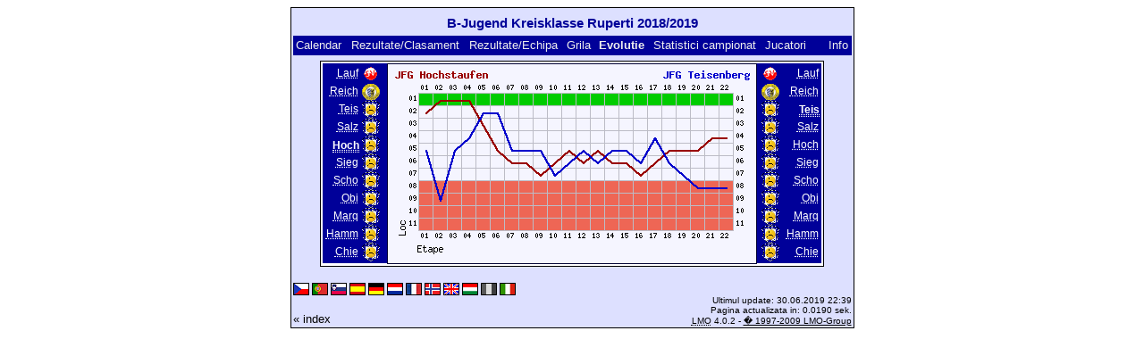

--- FILE ---
content_type: text/html; charset=UTF-8
request_url: https://klarakolumna.bplaced.net/lmo/lmo.php?action=graph&file=bjugendkkruperti1819.l98&stat1=5&stat2=3&lmouserlang=Romanian
body_size: 2159
content:
<!DOCTYPE HTML PUBLIC "-//W3C//DTD HTML 4.01 Transitional//EN"
					"http://www.w3.org/TR/html4/loose.dtd">
<html lang="de">
<head>
<title>B-Jugend Kreisklasse Ruperti 2018/2019</title>
<meta http-equiv="Content-Type" content="text/html; charset=utf-8">

  <link type='text/css' rel='stylesheet' href='https://klarakolumna.bplaced.net/lmo/lmo-style-nc.php'>
  <style type='text/css'>@import url('https://klarakolumna.bplaced.net/lmo/lmo-style.php');</style>
</head>
<body>
  <div align="center">
    <table class="lmoMain" cellspacing="0" cellpadding="0" border="0">
      <tr>
        <td colspan="2" align="center"><h1>B-Jugend Kreisklasse Ruperti 2018/2019</h1></td>
      </tr>
      <tr>
        <td colspan="2" align="center"></td>
      </tr>
      <tr>
        <td class="lmoMenu" align="left"><a href='/lmo/lmo.php?file=bjugendkkruperti1819.l98&amp;action=cal&amp;st=22' title='Arata calendarul campionatului'>Calendar</a>&nbsp;&nbsp;<a href='/lmo/lmo.php?file=bjugendkkruperti1819.l98&amp;action=results' title='Arata clasamentul si rezultatele unei etape'>Rezultate/Clasament</a>&nbsp;&nbsp;<a href='/lmo/lmo.php?file=bjugendkkruperti1819.l98&amp;action=program' title='Arata programul echipei'>Rezultate/Echipa</a>&nbsp;&nbsp;<a href='/lmo/lmo.php?file=bjugendkkruperti1819.l98&amp;action=cross' title='Arata toate rezultatele'>Grila</a>&nbsp;&nbsp;Evolutie&nbsp;&nbsp;<a href='/lmo/lmo.php?file=bjugendkkruperti1819.l98&amp;action=stats&amp;stat1=5&amp;stat2=3' title='Arata statistici'>Statistici campionat</a>&nbsp;&nbsp;<a href='/lmo/lmo.php?file=bjugendkkruperti1819.l98&amp;action=spieler' title='Anzeige der Spielerstatistiken'>Jucatori</a>&nbsp;&nbsp;&nbsp;&nbsp;<td class="lmoMenu" align="right"><a href='/lmo/lmo.php?file=bjugendkkruperti1819.l98&amp;action=info' title='Informatii despre aplicatie si autor'>Info</a></td>
      </tr>
      <tr>
        <td colspan="2" align="center">
<table class="lmoMiddle" cellspacing="0" cellpadding="0" border="0">
  <tr>
    <td valign="top" align="center">
      <table class="lmoMenu" cellspacing="0" cellpadding="0" border="0">        <tr>
          <td align="right">
            <abbr title="Arata evolutiile echipelor SV Laufen">
            	            <a href="/lmo/lmo.php?action=graph&amp;file=bjugendkkruperti1819.l98&amp;stat1=1" >Lauf</a>
            </abbr>
          </td>
          <td>&nbsp;<img src='https://klarakolumna.bplaced.net/lmo/img/teams/small/SV%20Laufen.gif' width="20" height="20"  alt='' /> &nbsp;</td>
        </tr>        <tr>
          <td align="right">
            <abbr title="Arata evolutiile echipelor TSV Bad Reichenhall">
            	            <a href="/lmo/lmo.php?action=graph&amp;file=bjugendkkruperti1819.l98&amp;stat1=2" >Reich</a>
            </abbr>
          </td>
          <td>&nbsp;<img src='https://klarakolumna.bplaced.net/lmo/img/teams/small/TSV%20Bad%20Reichenhall.gif' width="20" height="20"  alt='' /> &nbsp;</td>
        </tr>        <tr>
          <td align="right">
            <abbr title="Arata evolutiile echipelor JFG Teisenberg">
            	            <a href="/lmo/lmo.php?action=graph&amp;file=bjugendkkruperti1819.l98&amp;stat1=3" >Teis</a>
            </abbr>
          </td>
          <td>&nbsp;<img src='https://klarakolumna.bplaced.net/lmo/img/teams/small/JFG%20Teisenberg.gif' width="20" height="20"  alt='' /> &nbsp;</td>
        </tr>        <tr>
          <td align="right">
            <abbr title="Arata evolutiile echipelor JFG Salzachtal">
            	            <a href="/lmo/lmo.php?action=graph&amp;file=bjugendkkruperti1819.l98&amp;stat1=4" >Salz</a>
            </abbr>
          </td>
          <td>&nbsp;<img src='https://klarakolumna.bplaced.net/lmo/img/teams/small/JFG%20Salzachtal.gif' width="20" height="20"  alt='' /> &nbsp;</td>
        </tr>        <tr>
          <td align="right">
            <abbr title="Arata evolutiile echipelor JFG Hochstaufen">
            	Hoch</abbr>
          </td>
          <td>&nbsp;<img src='https://klarakolumna.bplaced.net/lmo/img/teams/small/JFG%20Hochstaufen.gif' width="20" height="20"  alt='' /> &nbsp;</td>
        </tr>        <tr>
          <td align="right">
            <abbr title="Arata evolutiile echipelor SG Siegsdorf/Bergen">
            	            <a href="/lmo/lmo.php?action=graph&amp;file=bjugendkkruperti1819.l98&amp;stat1=6" >Sieg</a>
            </abbr>
          </td>
          <td>&nbsp;<img src='https://klarakolumna.bplaced.net/lmo/img/teams/small/SG%20SiegsdorfBergen.gif' width="20" height="20"  alt='' /> &nbsp;</td>
        </tr>        <tr>
          <td align="right">
            <abbr title="Arata evolutiile echipelor SG Schoenau/Bischofswiesen">
            	            <a href="/lmo/lmo.php?action=graph&amp;file=bjugendkkruperti1819.l98&amp;stat1=7" >Scho</a>
            </abbr>
          </td>
          <td>&nbsp;<img src='https://klarakolumna.bplaced.net/lmo/img/teams/small/SG%20SchoenauBischofswiesen.gif' width="20" height="20"  alt='' /> &nbsp;</td>
        </tr>        <tr>
          <td align="right">
            <abbr title="Arata evolutiile echipelor SG Obing/Seeon/Pittenha/Kienb">
            	            <a href="/lmo/lmo.php?action=graph&amp;file=bjugendkkruperti1819.l98&amp;stat1=8" >Obi</a>
            </abbr>
          </td>
          <td>&nbsp;<img src='https://klarakolumna.bplaced.net/lmo/img/teams/small/SG%20ObingSeeonPittenhaKienb.gif' width="20" height="20"  alt='' /> &nbsp;</td>
        </tr>        <tr>
          <td align="right">
            <abbr title="Arata evolutiile echipelor SG Marq/Gras/Ueber/Unterw">
            	            <a href="/lmo/lmo.php?action=graph&amp;file=bjugendkkruperti1819.l98&amp;stat1=9" >Marq</a>
            </abbr>
          </td>
          <td>&nbsp;<img src='https://klarakolumna.bplaced.net/lmo/img/teams/small/SG%20MarqGrasUeberUnterw.gif' width="20" height="20"  alt='' /> &nbsp;</td>
        </tr>        <tr>
          <td align="right">
            <abbr title="Arata evolutiile echipelor SG Hammerau/Freilassing">
            	            <a href="/lmo/lmo.php?action=graph&amp;file=bjugendkkruperti1819.l98&amp;stat1=10" >Hamm</a>
            </abbr>
          </td>
          <td>&nbsp;<img src='https://klarakolumna.bplaced.net/lmo/img/teams/small/SG%20HammerauFreilassing.gif' width="20" height="20"  alt='' /> &nbsp;</td>
        </tr>        <tr>
          <td align="right">
            <abbr title="Arata evolutiile echipelor SG Chieming/Erlst/Graben">
            	            <a href="/lmo/lmo.php?action=graph&amp;file=bjugendkkruperti1819.l98&amp;stat1=11" >Chie</a>
            </abbr>
          </td>
          <td>&nbsp;<img src='https://klarakolumna.bplaced.net/lmo/img/teams/small/SG%20ChiemingErlstGraben.gif' width="20" height="20"  alt='' /> &nbsp;</td>
        </tr>      </table>
    </td>
    <td valign="top" align="center">
      <table class="lmoInner" cellspacing="0" cellpadding="0" border="0">        <tr>
          <td align="center"><img src="https://klarakolumna.bplaced.net/lmo/lmo-paintgraph.php?pganz=2&amp;pgteam1=JFG%20Hochstaufen&amp;pgteam2=JFG%20Teisenberg&amp;pgteams=11&amp;pgst=22&amp;pgch=1&amp;pgcl=0&amp;pgck=0&amp;pguc=0&amp;pgar=0&amp;pgab=4&amp;pgplatz1=2,1,1,1,3,5,6,6,7,6,5,6,5,6,6,7,6,5,5,5,4,4,0&amp;pgplatz2=5,9,5,4,2,2,5,5,5,7,6,5,6,5,5,6,4,6,7,8,8,8,0" border="0" alt="Evolutie" /></td>
        </tr>

  </table></td>
    <td valign="top" align="center">
      <table class="lmoMenu" cellspacing="0" cellpadding="0" border="0">        <tr>
          <td>&nbsp;<img src='https://klarakolumna.bplaced.net/lmo/img/teams/small/SV%20Laufen.gif' width="20" height="20"  alt='' /> &nbsp;</td>
          <td align="right">
            <abbr title="Arata evolutiile echipelor SV Laufen">            <a href="/lmo/lmo.php?action=graph&amp;file=bjugendkkruperti1819.l98&amp;stat1=5&amp;stat2=1" >Lauf</a></abbr>
          </td>
        </tr>        <tr>
          <td>&nbsp;<img src='https://klarakolumna.bplaced.net/lmo/img/teams/small/TSV%20Bad%20Reichenhall.gif' width="20" height="20"  alt='' /> &nbsp;</td>
          <td align="right">
            <abbr title="Arata evolutiile echipelor TSV Bad Reichenhall">            <a href="/lmo/lmo.php?action=graph&amp;file=bjugendkkruperti1819.l98&amp;stat1=5&amp;stat2=2" >Reich</a></abbr>
          </td>
        </tr>        <tr>
          <td>&nbsp;<img src='https://klarakolumna.bplaced.net/lmo/img/teams/small/JFG%20Teisenberg.gif' width="20" height="20"  alt='' /> &nbsp;</td>
          <td align="right">
            <abbr title="Arata evolutiile echipelor JFG Teisenberg">Teis</abbr>
          </td>
        </tr>        <tr>
          <td>&nbsp;<img src='https://klarakolumna.bplaced.net/lmo/img/teams/small/JFG%20Salzachtal.gif' width="20" height="20"  alt='' /> &nbsp;</td>
          <td align="right">
            <abbr title="Arata evolutiile echipelor JFG Salzachtal">            <a href="/lmo/lmo.php?action=graph&amp;file=bjugendkkruperti1819.l98&amp;stat1=5&amp;stat2=4" >Salz</a></abbr>
          </td>
        </tr>        <tr>
          <td>&nbsp;<img src='https://klarakolumna.bplaced.net/lmo/img/teams/small/JFG%20Hochstaufen.gif' width="20" height="20"  alt='' /> &nbsp;</td>
          <td align="right">
            <abbr title="Arata evolutiile echipelor JFG Hochstaufen">            <a href="/lmo/lmo.php?action=graph&amp;file=bjugendkkruperti1819.l98&amp;stat1=5&amp;stat2=5" >Hoch</a></abbr>
          </td>
        </tr>        <tr>
          <td>&nbsp;<img src='https://klarakolumna.bplaced.net/lmo/img/teams/small/SG%20SiegsdorfBergen.gif' width="20" height="20"  alt='' /> &nbsp;</td>
          <td align="right">
            <abbr title="Arata evolutiile echipelor SG Siegsdorf/Bergen">            <a href="/lmo/lmo.php?action=graph&amp;file=bjugendkkruperti1819.l98&amp;stat1=5&amp;stat2=6" >Sieg</a></abbr>
          </td>
        </tr>        <tr>
          <td>&nbsp;<img src='https://klarakolumna.bplaced.net/lmo/img/teams/small/SG%20SchoenauBischofswiesen.gif' width="20" height="20"  alt='' /> &nbsp;</td>
          <td align="right">
            <abbr title="Arata evolutiile echipelor SG Schoenau/Bischofswiesen">            <a href="/lmo/lmo.php?action=graph&amp;file=bjugendkkruperti1819.l98&amp;stat1=5&amp;stat2=7" >Scho</a></abbr>
          </td>
        </tr>        <tr>
          <td>&nbsp;<img src='https://klarakolumna.bplaced.net/lmo/img/teams/small/SG%20ObingSeeonPittenhaKienb.gif' width="20" height="20"  alt='' /> &nbsp;</td>
          <td align="right">
            <abbr title="Arata evolutiile echipelor SG Obing/Seeon/Pittenha/Kienb">            <a href="/lmo/lmo.php?action=graph&amp;file=bjugendkkruperti1819.l98&amp;stat1=5&amp;stat2=8" >Obi</a></abbr>
          </td>
        </tr>        <tr>
          <td>&nbsp;<img src='https://klarakolumna.bplaced.net/lmo/img/teams/small/SG%20MarqGrasUeberUnterw.gif' width="20" height="20"  alt='' /> &nbsp;</td>
          <td align="right">
            <abbr title="Arata evolutiile echipelor SG Marq/Gras/Ueber/Unterw">            <a href="/lmo/lmo.php?action=graph&amp;file=bjugendkkruperti1819.l98&amp;stat1=5&amp;stat2=9" >Marq</a></abbr>
          </td>
        </tr>        <tr>
          <td>&nbsp;<img src='https://klarakolumna.bplaced.net/lmo/img/teams/small/SG%20HammerauFreilassing.gif' width="20" height="20"  alt='' /> &nbsp;</td>
          <td align="right">
            <abbr title="Arata evolutiile echipelor SG Hammerau/Freilassing">            <a href="/lmo/lmo.php?action=graph&amp;file=bjugendkkruperti1819.l98&amp;stat1=5&amp;stat2=10" >Hamm</a></abbr>
          </td>
        </tr>        <tr>
          <td>&nbsp;<img src='https://klarakolumna.bplaced.net/lmo/img/teams/small/SG%20ChiemingErlstGraben.gif' width="20" height="20"  alt='' /> &nbsp;</td>
          <td align="right">
            <abbr title="Arata evolutiile echipelor SG Chieming/Erlst/Graben">            <a href="/lmo/lmo.php?action=graph&amp;file=bjugendkkruperti1819.l98&amp;stat1=5&amp;stat2=11" >Chie</a></abbr>
          </td>
        </tr>      </table>
    </td>
  </tr>
</table>

</td>
      </tr>
      <tr>
        <td colspan="2" align="center">        <table width="100%" cellspacing="0" cellpadding="0" border="0">
          <tr>           <td align="center">            </td>
            <td align="center">            </td>
          </tr>
        </table></td>
      </tr>
      <tr>
        <td class="lmoFooter" colspan="2" align="left"><a href='/lmo/lmo.php?action=graph&amp;file=bjugendkkruperti1819.l98&amp;stat1=5&amp;stat2=3&amp;lmouserlang=Cestina' title='Cestina'><img src='https://klarakolumna.bplaced.net/lmo/img/Cestina.gif' border='1' title='Cestina' alt='Cestina'></a> <a href='/lmo/lmo.php?action=graph&amp;file=bjugendkkruperti1819.l98&amp;stat1=5&amp;stat2=3&amp;lmouserlang=Portugues' title='Portugues'><img src='https://klarakolumna.bplaced.net/lmo/img/Portugues.gif' border='1' title='Portugues' alt='Portugues'></a> <a href='/lmo/lmo.php?action=graph&amp;file=bjugendkkruperti1819.l98&amp;stat1=5&amp;stat2=3&amp;lmouserlang=Slovenskega' title='Slovenskega'><img src='https://klarakolumna.bplaced.net/lmo/img/Slovenskega.gif' border='1' title='Slovenskega' alt='Slovenskega'></a> <a href='/lmo/lmo.php?action=graph&amp;file=bjugendkkruperti1819.l98&amp;stat1=5&amp;stat2=3&amp;lmouserlang=Espanol' title='Espanol'><img src='https://klarakolumna.bplaced.net/lmo/img/Espanol.gif' border='1' title='Espanol' alt='Espanol'></a> <a href='/lmo/lmo.php?action=graph&amp;file=bjugendkkruperti1819.l98&amp;stat1=5&amp;stat2=3&amp;lmouserlang=Deutsch' title='Deutsch'><img src='https://klarakolumna.bplaced.net/lmo/img/Deutsch.gif' border='1' title='Deutsch' alt='Deutsch'></a> <a href='/lmo/lmo.php?action=graph&amp;file=bjugendkkruperti1819.l98&amp;stat1=5&amp;stat2=3&amp;lmouserlang=Nederlands' title='Nederlands'><img src='https://klarakolumna.bplaced.net/lmo/img/Nederlands.gif' border='1' title='Nederlands' alt='Nederlands'></a> <a href='/lmo/lmo.php?action=graph&amp;file=bjugendkkruperti1819.l98&amp;stat1=5&amp;stat2=3&amp;lmouserlang=Francais' title='Francais'><img src='https://klarakolumna.bplaced.net/lmo/img/Francais.gif' border='1' title='Francais' alt='Francais'></a> <a href='/lmo/lmo.php?action=graph&amp;file=bjugendkkruperti1819.l98&amp;stat1=5&amp;stat2=3&amp;lmouserlang=Norsk' title='Norsk'><img src='https://klarakolumna.bplaced.net/lmo/img/Norsk.gif' border='1' title='Norsk' alt='Norsk'></a> <a href='/lmo/lmo.php?action=graph&amp;file=bjugendkkruperti1819.l98&amp;stat1=5&amp;stat2=3&amp;lmouserlang=English' title='English'><img src='https://klarakolumna.bplaced.net/lmo/img/English.gif' border='1' title='English' alt='English'></a> <a href='/lmo/lmo.php?action=graph&amp;file=bjugendkkruperti1819.l98&amp;stat1=5&amp;stat2=3&amp;lmouserlang=Magyar' title='Magyar'><img src='https://klarakolumna.bplaced.net/lmo/img/Magyar.gif' border='1' title='Magyar' alt='Magyar'></a> <img title='Romanian' src='https://klarakolumna.bplaced.net/lmo/img/Romanian.selected.gif' border='1' alt='Romanian'> <a href='/lmo/lmo.php?action=graph&amp;file=bjugendkkruperti1819.l98&amp;stat1=5&amp;stat2=3&amp;lmouserlang=Italiano' title='Italiano'><img src='https://klarakolumna.bplaced.net/lmo/img/Italiano.gif' border='1' title='Italiano' alt='Italiano'></a> &nbsp;</td>
      </tr>
      <tr>
        <td colspan="2">
          <table width="100%" cellspacing="0" cellpadding="0" border="0">
            <tr>
              <td valign="bottom" align="left"><a href='/lmo/lmo.php' title='Hier können Sie sich eine andere Liga laden'>« index</a>&nbsp;&nbsp;&nbsp;</td>
              <td class="lmoFooter" valign="bottom" align="right">Ultimul update:&nbsp;30.06.2019 22:39<br>Pagina actualizata in: 0.0190 sek.<br><acronym title="Liga Manager Online">LMO</acronym> 4.0.2 - <a href="http://www.liga-manager-online.de/" title="Click here to get informations about this script">� 1997-2009 LMO-Group</a></td>
            </tr>
    	    </table>
        </td>
      </tr>
    </table>
  </div>
</body>
</html>